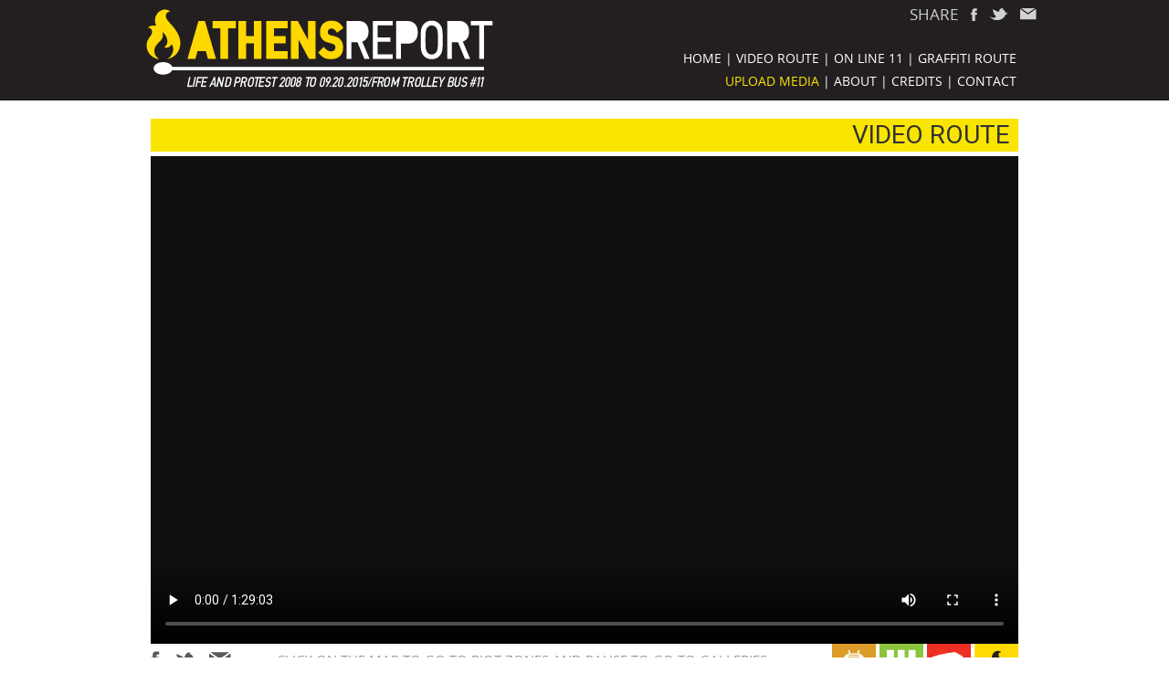

--- FILE ---
content_type: text/html; charset=utf-8
request_url: https://athensreport.org/theproject/
body_size: 8091
content:


<!DOCTYPE html>
<html lang="en">
  <head>
    <meta charset="utf-8">
    <title>Athens Report</title>
    <meta name="viewport" content="width=device-width, initial-scale=1.0">
    <link href='https://fonts.googleapis.com/css?family=Roboto:400,700,700italic,400italic&subset=latin,greek' rel='stylesheet' type='text/css'>
    <link rel="stylesheet" href="/static/audio/mediaelementplayer.min.css">
    <link rel="stylesheet" href="/static/css/lib/bootstrap.min.css">
    <link rel="stylesheet" href="/static/css/app.css">
    
  <link rel="prefetch" href="/static/img/years_2008.png">
  <link rel="prefetch" href="/static/img/years_2009.png">
  <link rel="prefetch" href="/static/img/years_2010.png">
  <link rel="prefetch" href="/static/img/years_2011.png">
  <link rel="prefetch" href="/static/img/years_2012.png">
  <link rel="prefetch" href="/static/img/years_2013.png">
  <link rel="prefetch" href="/static/img/years_2014.png">
  <link rel="prefetch" href="/static/img/years_2015.png">
  
    <link rel="prefetch" href="/media/items_thumb/Athens_late_2008.jpg">
  
    <link rel="prefetch" href="/media/items_thumb/12_08_2008.jpg">
  
    <link rel="prefetch" href="/media/items_thumb/Anger_on_the_Streets.jpg">
  
    <link rel="prefetch" href="/media/items_thumb/christmas_tree.jpg">
  
    <link rel="prefetch" href="/media/items_thumb/700_generation.jpg">
  
    <link rel="prefetch" href="/media/items_thumb/teargas.jpg">
  
    <link rel="prefetch" href="/media/items_thumb/stamos2c_12_09_2008.jpg">
  
    <link rel="prefetch" href="/media/items_thumb/12_09_2008_1.jpg">
  
    <link rel="prefetch" href="/media/items_thumb/12_09_2008_2.jpg">
  
    <link rel="prefetch" href="/media/items_thumb/12_09_2008_3.jpg">
  
    <link rel="prefetch" href="/media/items_thumb/stamos2b_12_09_2008.jpg">
  
    <link rel="prefetch" href="/media/items_thumb/stamos2e_12_09_2008.jpg">
  
    <link rel="prefetch" href="/media/items_thumb/stamos2a_12_09_2008.jpg">
  
    <link rel="prefetch" href="/media/items_thumb/stamos2d_12_09_2008.jpg">
  
    <link rel="prefetch" href="/media/items_thumb/stamos3_2_17_2009_alexis.jpg">
  
    <link rel="prefetch" href="/media/items_thumb/A_year_later.jpg">
  
    <link rel="prefetch" href="/media/items_thumb/A_year_later_2.jpg">
  
    <link rel="prefetch" href="/media/items_thumb/A_year_later_3.jpg">
  
    <link rel="prefetch" href="/media/items_thumb/girl.jpg">
  
    <link rel="prefetch" href="/media/items_thumb/thieves.jpg">
  
    <link rel="prefetch" href="/media/items_thumb/Three_dead_yfi15kn.jpg">
  
    <link rel="prefetch" href="/media/items_thumb/we_won_t_pay.jpg">
  
    <link rel="prefetch" href="/media/items_thumb/A_Nigerian_voice.jpg">
  
    <link rel="prefetch" href="/media/items_thumb/Solidarity_to_migrants.jpg">
  
    <link rel="prefetch" href="/media/items_thumb/ontheroad_YVruTsk.jpg">
  
    <link rel="prefetch" href="/media/items_thumb/The_Indignant_Citizens_Movement.jpg">
  
    <link rel="prefetch" href="/media/items_thumb/Anti-racism_rally_in_Patissia.jpg">
  
    <link rel="prefetch" href="/media/items_thumb/The_time_of_the_indignant.jpg">
  
    <link rel="prefetch" href="/media/items_thumb/Arrest_1.jpg">
  
    <link rel="prefetch" href="/media/items_thumb/arrest3.jpg">
  
    <link rel="prefetch" href="/media/items_thumb/Marbles_and_stones.jpg">
  
    <link rel="prefetch" href="/media/items_thumb/PROTEST_AGAINST_AUSTERITY_PACKAGE_TURNS_VIOLENT_QG6I_ZxJ2p0.mp4.jpg">
  
    <link rel="prefetch" href="/media/items_thumb/PROTEST_AGAINST_AUSTERITY_PACKAGE_TURNS_VIOLENT_14_41.jpg">
  
    <link rel="prefetch" href="/media/items_thumb/Street_fighting.jpg">
  
    <link rel="prefetch" href="/media/items_thumb/Kallimarmaro_stadium_k5U6GBVaXdM.jpg">
  
    <link rel="prefetch" href="/media/items_thumb/Heavy_beating_inside_Syntagma_metro_station_.jpg">
  
    <link rel="prefetch" href="/media/items_thumb/love.jpg">
  
    <link rel="prefetch" href="/media/items_thumb/On_fire.jpg">
  
    <link rel="prefetch" href="/media/items_thumb/peoples_assembly.jpg">
  
    <link rel="prefetch" href="/media/items_thumb/The_Indignant_at_Syntagma.jpg">
  
    <link rel="prefetch" href="/media/items_thumb/The_Indignants_at_Syntagma.jpg">
  
    <link rel="prefetch" href="/media/items_thumb/tent_removal.jpg">
  
    <link rel="prefetch" href="/media/items_thumb/The_tents_are_gone_1.jpg">
  
    <link rel="prefetch" href="/media/items_thumb/Attack_on_the_lower_part_of_Syntagma_Square.jpg">
  
    <link rel="prefetch" href="/media/items_thumb/mazi_mazi.jpg">
  
    <link rel="prefetch" href="/media/items_thumb/Untitled.jpg">
  
    <link rel="prefetch" href="/media/items_thumb/loukanikos.jpg">
  
    <link rel="prefetch" href="/media/items_thumb/Marching_to_Syntagma.jpg">
  
    <link rel="prefetch" href="/media/items_thumb/vlcsnap-2017-02-07-17h40m49s921.jpg">
  
    <link rel="prefetch" href="/media/items_thumb/mikis.jpg">
  
    <link rel="prefetch" href="/media/items_thumb/ATHENS12_2_2012_21_07-SP8HiJAR2Y4.jpg">
  
    <link rel="prefetch" href="/media/items_thumb/Memorandum_part1_ENsubs_KVxge9s.jpg">
  
    <link rel="prefetch" href="/media/items_thumb/ATHENS_12_2_2012_20_01-SysBRgVWPxE.jpg">
  
    <link rel="prefetch" href="/media/items_thumb/ATHENS_12_2_2012_20_29-cjPYiIPIrJs.jpg">
  
    <link rel="prefetch" href="/media/items_thumb/ATHENS_12_2_2012_19_01-MF4Q50Xypas.jpg">
  
    <link rel="prefetch" href="/media/items_thumb/ATHENS_12_2_2012_20_10.jpg">
  
    <link rel="prefetch" href="/media/items_thumb/ATHENS_12-2-2012_20-43.jpg">
  
    <link rel="prefetch" href="/media/items_thumb/TERROR_STATE.jpg">
  
    <link rel="prefetch" href="/media/items_thumb/Anti-fascist_rally.jpg">
  
    <link rel="prefetch" href="/media/items_thumb/GENERAL_STRIKE_26-9-2012_9_10-ZTpGVU9DGDk.jpg">
  
    <link rel="prefetch" href="/media/items_thumb/Indignant_Citizens_Reunite1.jpg">
  
    <link rel="prefetch" href="/media/items_thumb/Exams_of_our_future.00_00_04_23.Still003.jpg">
  
    <link rel="prefetch" href="/media/items_thumb/Gagged_soldiers.jpg">
  
    <link rel="prefetch" href="/media/items_thumb/Tank_procession.m2ts.00_00_02_19.Still002.jpg">
  
    <link rel="prefetch" href="/media/items_thumb/Friends_in_Solidarity.jpg">
  
    <link rel="prefetch" href="/media/items_thumb/exarxeia.jpg">
  
    <link rel="prefetch" href="/media/items_thumb/ANTI-FASCIST_RALLY-_PAVLOS_LIVES.jpg">
  
    <link rel="prefetch" href="/media/items_thumb/ANTIFASCIST_RALLY_CROWD_DISPERSES_.jpg">
  
    <link rel="prefetch" href="/media/items_thumb/ANTIFASCIST_RALLY_CROWD_DISPERSES.jpg">
  
    <link rel="prefetch" href="/media/items_thumb/warzone.jpg">
  
    <link rel="prefetch" href="/media/items_thumb/The_fountain_is_foaming_.jpg">
  
    <link rel="prefetch" href="/media/items_thumb/Untitled_JhYrvY1.jpg">
  
    <link rel="prefetch" href="/media/items_thumb/warzone2.jpg">
  
    <link rel="prefetch" href="/media/items_thumb/homeless_ermou.jpg">
  
    <link rel="prefetch" href="/media/items_thumb/homeless_Monastiraki.jpg">
  
    <link rel="prefetch" href="/media/items_thumb/NO_Rally_3.7.2015_6-prVk_enSUWM.f137.jpg">
  
    <link rel="prefetch" href="/media/items_thumb/escalator.jpg">
  

    

    <link rel="shortcut icon" href="/static/favicon.ico">

  </head>

  <body>
    <nav class="navbar navbar-default navbar-fixed-top">
      <div class="container">
        <div class="navbar-header">
          <button type="button" class="navbar-toggle" data-toggle="collapse" data-target="#navbar-collapse-menu">
            <span class="sr-only">Toggle navigation</span>
            <span class="icon-bar"></span>
            <span class="icon-bar"></span>
            <span class="icon-bar"></span>
          </button>
          <a class="navbar-brand" href="/">
            <img id="navbar-logo" src="/static/img/athensreport.png" alt="Athens Report">
          </a>
        </div>
        <div class="navbar-social">
          <span>SHARE</span>
          <a href="https://www.facebook.com/sharer.php?u=https://athensreport.org/theproject/" target="_blank"><img src="/static/img/facebook_w.png" alf="facebook"></a>
          <a href="https://twitter.com/share?text=Athens Report&amp;url=https://athensreport.org/theproject/ #athensreport" target="_blank"><img src="/static/img/twitter_w.png" alf="twitter"></a>
          <a href="/cdn-cgi/l/email-protection#0f307c7a6d656a6c7b324e7b676a617c2f5d6a7f607d7b296e627f346d606b7632677b7b7f7c3520206e7b676a617c7d6a7f607d7b21607d68207b676a7f7d60656a6c7b20"><img src="/static/img/email_w.png" alf="email"></a>
        </div>
        <div class="collapse navbar-collapse" id="navbar-collapse-menu">
          <ul class="nav navbar-nav navbar-right nav-top">
            <li><a href="/">home</a></li>
            <li><a href="/theproject/">video route</a></li>
            <li><a href="/online11/">on line 11</a></li>
            <li><a href="/graffiti/">graffiti route</a></li>
          </ul>
          <ul class="nav navbar-nav navbar-right nav-bottom">
            <li><a href="/upload/" class="highlight">upload media</a></li>
            <li><a href="/about/">about</a></li>
            <li><a href="/credits/">credits</a></li>
            <li><a href="/cdn-cgi/l/email-protection#87eee9e1e8c7e6f3efe2e9f4f5e2f7e8f5f3a9e8f5e0">contact</a></li>
          </ul>
        </div>
      </div>
    </nav>

    
  
    
    <div class="container">
      <div class="row">
        <div class="col-md-12 text-center">
          <div class="project-video text-center">
            
  <div class="project-video-strip">
    <div class="project-route-title">
      video route
    </div>
  </div>

            <video width="950" id="thevideo" controls autoplay>
              <source src="/media/thevideo.mp4">
            </video>
            <div class="social-share video-social" data-siteurl="https://athensreport.org/theproject/">
              <a href="https://www.facebook.com/sharer.php?u=https://athensreport.org/theproject/" target="_blank"><img src="/static/img/facebook.png" alf="facebook"></a>
              <a href="https://twitter.com/share?text=Athens Report&amp;url=https://athensreport.org/theproject/ #athensreport" target="_blank"><img src="/static/img/twitter.png" alf="twitter"></a>
              <a href="/cdn-cgi/l/email-protection#e6d99593848c838592dba7928e838895c6b48396899492c0878b96dd8489829fdb8e92929695dcc9c987928e838895948396899492c8899481c9928e839694898c838592c9"><img src="/static/img/email.png" alf="email"></a>
            </div>
            
              <div class="video-help hidden-xs hidden-sm">
                Click on the map to go to riot zones and pause to go to galleries
              </div>
            
            <div class="video-icons">
              <a href="/online11/"><img src="/static/img/bus.png" alf="bus"></a>
              <a href="/theproject/"><img src="/static/img/social.png" alf="social"></a>
              <a href="/graffiti/"><img src="/static/img/graffiti.png" alf="graffiti"></a>
              <a href="/theproject/"><img src="/static/img/riots.png" alf="riots"></a>
            </div>
            
              <div class="video-help hidden-md hidden-lg">
                Click on the map to go to riot zones and pause to go to galleries
              </div>
            
          </div>
        </div>
      </div>
    </div>
  
  

  
    
    <div class="upload-media">
      <a href="/upload/"><img src="/static/img/upload.jpg" alt="Upload Media"></a>
    </div>
  
  

  
    
    <div class="container">
      <div class="row" id="details">
        <div class="col-sm-8">
          <div id="details-source"></div>
        </div>
        <div class="col-sm-4 details-info-container">
          <div id="details-info"></div>
        </div>
      </div>
    </div>
  
  

  
    <div class="gallery-strip strip black text-center" id="gallery-strip">
      <div>galleries</div>
    </div>
  

  
    <div class="gallery container" id="gallery">
      <div class="row">
        <div class="col-md-2 col-sm-2 col-xs-4" id="years">
          <img src="/static/img/years_2008.png" alt="" usemap="#yearsmap" class="img-responsive">

          <map name="yearsmap">
            <area class="year-pick" shape="rect" coords="50, 80, 95, 105" href="#" alt="" data-year="2008">
            <area class="year-pick" shape="rect" coords="50, 135, 95, 160" href="#" alt="" data-year="2009">
            <area class="year-pick" shape="rect" coords="50, 192, 95, 215" href="#" alt="" data-year="2010">
            <area class="year-pick" shape="rect" coords="50, 250, 95, 270" href="#" alt="" data-year="2011">
            <area class="year-pick" shape="rect" coords="50, 305, 95, 330" href="#" alt="" data-year="2012">
            <area class="year-pick" shape="rect" coords="50, 360, 95, 385" href="#" alt="" data-year="2013">
            <area class="year-pick" shape="rect" coords="50, 415, 95, 440" href="#" alt="" data-year="2014">
            <area class="year-pick" shape="rect" coords="50, 470, 95, 520" href="#" alt="" data-year="2015">
          </map>
        </div>
        <div class="col-md-7 col-sm-10 col-xs-8 gallery-details">
          <div class="gallery-top-icons">
            <img src="/static/img/riots_protests.png" alt="riots">
            <img src="/static/img/social_texts.png" alt="social">
          </div>
          <div id="gallery-items" data-category="project">
          </div>
        </div>
        <div class="col-md-3 col-sm-10 col-sm-offset-2 col-md-offset-0 gallery-datelinks">
          <img src="/static/img/dates_links.png" alt="social">
          <p><strong>2008 December 6</strong> – Massive protests erupted after the killing of Alexandros Grigoropoulos, a 15-year-old youth, in Exarcheia district of central Athens by the police. Demonstrations and rioting soon spread to several other cities in Greece. Outside Greece, solidarity demonstrations, riots and, in some cases, clashes with local police also took place in more than 70 cities around the world, including London, Paris, Brussels, Rome, Dublin, Berlin, Madrid, Barcelona and Amsterdam.</p>
          <p><strong>2009 October 4</strong> - Opposition socialist party PASOK wins snap election called by PM Kostas Karamanlis. George Papandreou takes over as new Prime Minister and introduces austerity measures.</p>
          <p><strong>2009 December</strong> – One of the three main credit ratings agencies, Fitch, Standard & Poor's and Moody's, downgrades Greece's debt. PM Papandreou announces a program of tough public spending cuts.</p>
          <p><strong>2010 April</strong> - Ten-year bond yields leap above 8.5 percent, the highest since Greece adopted the euro in 2001. With public debt at 350 billion euros and Greece essentially unable to borrow on debt markets, Greece appeals for aid from the European Union and the International Monetary Fund.</p>
          <p><strong>2010 May 2</strong> – First bail out package. Greece becomes the first Eurozone country to receive a bailout as the EU and IMF agree to a 110 billion euro package of loans.</p>
          <p><strong>2010 May 5</strong> – A nationwide strike is called. All traffic in and out of the country cease and schools, some hospitals, and a lot of private businesses remain closed. Hundreds of thousands of people march in Athens in one of the largest demonstrations in Greece since 1973. Protesters clash with riot police and buildings are set on fire including a Marfin Bank branch on Stadiou Street. Three people, who had gone to work despite the general strike over fears of losing their jobs, are subsequently found dead of asphyxiation from toxic fumes.</p>
          <p><strong>2010 May 25</strong> – Responding to a Facebook call “Indignants at Syntagma,” people without any political affiliation, gather at the upper part of Syntagma Square forming what is known as the Indignant Citizens Movement. “Direct Democracy Now” movement, a Greek citizen grassroots organization, occupies the lower part of Syntagma square and starts holding peoples’ assemblies which function as a platform for the exchange of ideas. The movement is the first major political entity formed by citizens that doesn’t support any of the traditional political parties of Greece.</p>
          <p><strong>2011 June 28 to 29</strong> – The Medium Term Fiscal Strategy 2011-2015 was passed in parliament with 155 positive, 138 negative votes, and 5 "present." During a 48-hour general strike called by the unions, tens of thousands of protesters march on Parliament to oppose government efforts to pass the new austerity laws. Violent clashes occur between activists and riot police who make excessive use of expired [and carcinogenic] chemical substances. Police brutality is reported by Greek press and international media including the BBC, The Guardian, CNN report and The New York Times, as well as Amnesty International.</p>
          <p><strong>2011 July 20</strong> – European Union leaders agree on a major bailout for Greece over its debt crisis by channeling 109 billion euros through the European Financial Stability Facility. All three main credit ratings agencies put Greece's rating at a level associated with a substantial risk of default.</p>
          <p><strong>2011 October 27</strong> – As the economic situation of Greece deteriorates, the Eurozone prepares a second loan package of 130 billion euros worth. In addition, private sector creditors agree to write off more than 100 billion euros, about a 50% of the debt, in return for further austerity measures. PM George Papandreou puts the deal in doubt by announcing a referendum on the rescue package.</p>
          <p><strong>2011 November</strong> – PM Papandreou withdraws his referendum plan and announces his resignation. On November 10, Lucas Papademos, a technocrat, former governor of the Bank of Greece, becomes interim Prime Minister of the conservative NEW DEMOCRACY and the socialist PASOK coalition.</p>
          <p><strong>2012 February 12</strong> – Amidst violent protests in the streets of Athens, the Greek Parliament approves a new package of tough austerity measures agreed on with the EU, in exchange for a 130 billion euro bailout. Protesters clash with riot police that uses extensive amounts of tear gas and stun grenades while the protesters hurl stones and Molotov cocktails. 45 buildings are set ablaze and 25 protesters and 40 police officers are injured.</p>
          <p><strong>2012 February 21</strong> – The Eurozone approves Greece's second bailout package of 130 billion euros.</p>
          <p><strong>2012 May 6</strong> – The two parties that support austerity measures, the socialist PASOK and the conservative NEW DEMOCRACY suffer losses in early elections while the anti-austerity parties, the leftist SYRIZA coalition and the far-right GOLDEN DAWN party receive increased support, with GOLDEN DAWN basing its campaign on anti migrant sentiments. As the three top-ranking parties fail to form a working coalition, President Papoulias calls fresh elections for June 17.</p>
          <p><strong>2012 June 17</strong> – Without a majority, NEW DEMOCRACY wins the elections and returns to power, forming a coalition government with PASOK and a small leftist party, DIMAR. Antonis Samaras is the new Prime Minister.</p>
          <p><strong>2013 January</strong> – Unemployment rises to 26.8% - the highest rate in the EU, with youth unemployment climbing to almost 60% in April.</p>
          <p><strong>2013 June 11</strong> – Government suspends state broadcaster ERT announcing the laying off of the company’s 2,656 employees. ERT continues broadcasting on the Internet by former ERT employees demanding the reopening of the organization. On November 7, 2013 ERT’s broadcasting facilities are forcibly evacuated. ERT will reopen on April 28, 2015 by the coalition government of SYRIZA and INDEPENDENT GREEKS party (ANEL).</p>
          <p><strong>2013 September 28</strong> – Government launches a crackdown on far-right GOLDEN DAWN party after the killing of Pavlos Fissas, an anti-fascist rapper, by a GOLDEN DAWN member on September 18 in the western Athens district of Keratsini. Party leader Nikolaos Michaloliakos and five other MPs are arrested on charges including assault, money laundering and belonging to a criminal organization.</p>
          <p><strong>2014 February</strong> – Greek unemployment reaches a record high of 28%.</p>
          <p><strong>2014 May 25</strong> – Anti-austerity, leftist SYRIZA coalition wins European election with 26.6% of the vote.</p>
          <p><strong>2014 December 29</strong> – Elections are announced to take place on January 25, 2015 after parliament's failure to elect, in three ballots, a new President of the Republic.</p>
          <p><strong>2015 January 25</strong> – Alexis Tsipras becomes Prime Minister after SYRIZA wins parliamentary elections, and he forms a coalition government with ANEL.</p>
          <p><strong>2015 June 26</strong> – Negotiations with Eurozone collapse. Alexis Tsipras rejects the terms offered by the Eurozone and the IMF and he announces a referendum to take place on July 5. (The Greek Parliament formally votes to hold the referendum on June 27.)</p>
          <p><strong>2015 June 30</strong> – Greece shut its banks and imposes capital controls.</p>
          <p><strong>2015 July 5</strong> –The bailout conditions proposed by the creditors are rejected by a majority of 61.31% to 38.69% approving, with the NO vote winning in all of Greece's regions.</p>
          <p><strong>2015 August 20</strong> – The European Commission signs an extraordinarily detailed Memorandum of Understanding (MoU) with Greece for further stability support, accompanied by a third economic austerity program in exchange for a financial assistance package of 86 billion euros to Greece over three years (2015-2018).</p>
          <p><strong>2015 August 20</strong> – Prime Minister Alexis Tsipras announces his resignation and calls an early election.</p>
          <p><strong>2015 September 20</strong> – SYRIZA wins a storming victory with only 6 seats short of an absolute majority. Alexis Tsipras reforms his coalition government with ANEL.</p>
          <p><small>Sources: Greek press, Wikipedia, Routers and the BBC</small></p>
        </div>
      </div>
    </div>
  

  <div class="route-title strip text-center">
    <div>trolley route</div>
  </div>

  <div class="route">
    <div class="route-container">
      <img src="/static/img/route.jpg" alt="Route" class="route-img img-responsive" usemap="#routemap">

      <map name="routemap">
        <!-- PATISSIA -->
        <area class="route-pick" shape="rect" coords="109, 224, 133, 253" href="#" alt="" data-point="2497">
        <area class="route-pick" shape="rect" coords="30, 253, 102, 272" href="#" alt="" data-point="2497">
        <!-- KYPSELI -->
        <area class="route-pick" shape="rect" coords="210, 210, 279, 226" href="#" alt="" data-point="3369">
        <area class="route-pick" shape="rect" coords="242, 238, 258, 254" href="#" alt="" data-point="3369">
        <!-- VICTORIA -->
        <area class="route-pick" shape="rect" coords="367, 228, 441, 247" href="#" alt="" data-point="3649">
        <area class="route-pick" shape="rect" coords="376, 251, 392, 269" href="#" alt="" data-point="3649">
        <!-- POLYTECNIC -->
        <area class="route-pick" shape="rect" coords="424, 258, 452, 286" href="#" alt="" data-point="1401">
        <area class="route-pick" shape="rect" coords="390, 290, 500, 330" href="#" alt="" data-point="1401">
        <!-- PANTELEIMONAS -->
        <area class="route-pick" shape="rect" coords="270, 330, 400, 367" href="#" alt="" data-point="3570">
        <!-- EXARCHEIA -->
        <area class="route-pick" shape="rect" coords="427, 170, 518, 192" href="#" alt="" data-point="1401">
        <!-- OMONIA -->
        <area class="route-pick" shape="rect" coords="538, 289, 557, 307" href="#" alt="" data-point="3931">
        <area class="route-pick" shape="rect" coords="533, 317, 611, 335" href="#" alt="" data-point="3931">
        <!-- PROPYLAEA -->
        <area class="route-pick" shape="rect" coords="502, 225, 602, 245" href="#" alt="" data-point="993">
        <area class="route-pick" shape="rect" coords="588, 249, 615, 280" href="#" alt="" data-point="993">
        <!-- STADIOU -->
        <area class="route-pick" shape="rect" coords="660, 233, 675, 255" href="#" alt="" data-point="4178">
        <area class="route-pick" shape="rect" coords="629, 265, 694, 283" href="#" alt="" data-point="4178">
        <!-- SYNTAGMA -->
        <area class="route-pick" shape="rect" coords="701, 238, 827, 290" href="#" alt="" data-point="822">
        <!-- ASOEE -->
        <area class="route-pick" shape="rect" coords="303, 217, 343, 256" href="#" alt="" data-point="1620">
        <!-- ZAPPEIO -->
        <area class="route-pick" shape="rect" coords="716, 200, 808, 216" href="#" alt="" data-point="638">
        <!-- STADIUM -->
        <area class="route-pick" shape="rect" coords="703, 73, 762, 110" href="#" alt="" data-point="473">
        <!-- PAGRATI -->
        <area class="route-pick" shape="rect" coords="785, 89, 880, 129" href="#" alt="" data-point="267">
      </map>
      <div class="strip yellowish text-center map-click">
        Click on the map to go to riot zones | pause video to go to galleries
      </div>
    </div>
  </div>


    <footer>
      <div class="container">
        <div class="row">
          <div class="col-sm-4 footer-left">
            <a href="/"><img class="footer-logo" src="/static/img/athensreport.png" alt="Athens Report"></a>
            <p>
              Anna Lascari &copy; 2015<script data-cfasync="false" src="/cdn-cgi/scripts/5c5dd728/cloudflare-static/email-decode.min.js"></script><script>document.write("-"+new Date().getFullYear());</script><br>
              Creative Commons Attribution-NonCommercial-NoDerivatives
              <a href="/cdn-cgi/l/email-protection#a8c1c6cec7e8c9dcc0cdc6dbdacdd8c7dadc86c7dacf" class="footer-email"><span class="__cf_email__" data-cfemail="3e575058517e5f4a565b504d4c5b4e514c4a10514c59">[email&#160;protected]</span></a>
            </p>
          </div>

          <div class="footer-text col-sm-5">
            <p class="footer-title">
              CROWDSOURCING
            </p>
            <p>
              "Athens Report" seeks your participation to build a collective bottom-up project which, by filing personal experiences, will contribute to re-representation of the years of recession and austerity in Athens against the dominant representation as it is expressed through the traditional media.
            </p>

            <a href="/upload/" class="upload hidden-md hidden-lg"><img src="/static/img/upload_y.jpg" alt="Upload Media"></a>

            <a href="https://www.facebook.com/athensreport" class="fb-page hidden-md hidden-lg" target="_blank"><img src="/static/img/fb-page.png" alf="facebook"></a>
          </div>

          <div class="col-md-3 hidden-sm hidden-xs footer-nav">
            <a href="/upload/" class="upload"><img src="/static/img/upload_y.jpg" alt="Upload Media"></a>

            <a href="https://www.facebook.com/athensreportproject" class="fb-page" target="_blank"><img src="/static/img/fb-page.png" alf="facebook"></a>
          </div>
        </div>
      </div>
    </footer>

    <script data-cfasync="false" src="/cdn-cgi/scripts/5c5dd728/cloudflare-static/email-decode.min.js"></script><script src="/static/js/lib/jquery-1.11.2.min.js"></script>
    <script src="/static/audio/mediaelement-and-player.min.js"></script>
    <script src="/static/js/lib/bootstrap.min.js"></script>
    <script src="/static/js/lib/moment.min.js"></script>
    <script src="/static/js/lib/modernizr-custom.js"></script>
    <script src="/static/js/lib/URI.js"></script>
    <script src="/static/js/app.js"></script>
    
  
  <script src="/static/js/video.js"></script>

  <script src="/static/js/lib/jquery.rwdImageMaps.min.js"></script>
  <script src="/static/js/theproject.js"></script>


    <!-- Google Analytics -->
    <script>
  (function(i,s,o,g,r,a,m){i['GoogleAnalyticsObject']=r;i[r]=i[r]||function(){
  (i[r].q=i[r].q||[]).push(arguments)},i[r].l=1*new Date();a=s.createElement(o),
  m=s.getElementsByTagName(o)[0];a.async=1;a.src=g;m.parentNode.insertBefore(a,m)
  })(window,document,'script','https://www.google-analytics.com/analytics.js','ga');

  ga('create', 'UA-80133256-1', 'auto');
  ga('send', 'pageview');

</script>

<script defer src="https://static.cloudflareinsights.com/beacon.min.js/vcd15cbe7772f49c399c6a5babf22c1241717689176015" integrity="sha512-ZpsOmlRQV6y907TI0dKBHq9Md29nnaEIPlkf84rnaERnq6zvWvPUqr2ft8M1aS28oN72PdrCzSjY4U6VaAw1EQ==" data-cf-beacon='{"version":"2024.11.0","token":"fc38ce388360486e8992d257b09b62aa","r":1,"server_timing":{"name":{"cfCacheStatus":true,"cfEdge":true,"cfExtPri":true,"cfL4":true,"cfOrigin":true,"cfSpeedBrain":true},"location_startswith":null}}' crossorigin="anonymous"></script>
</body>
</html>


--- FILE ---
content_type: text/css
request_url: https://athensreport.org/static/css/app.css
body_size: 3996
content:
/* Fonts
==================== */

@font-face {
    font-family: 'Open Sans';
    src: url('/static/fonts/OpenSans-Regular.eot');
    src: url('/static/fonts/OpenSans-Regular.eot?#iefix') format('embedded-opentype'),
         url('/static/fonts/OpenSans-Regular.woff') format('woff'),
         url('/static/fonts/OpenSans-Regular.ttf') format('truetype'),
         url('/static/fonts/OpenSans-Regular.svg#open_sans') format('svg');
    font-weight: normal;
    font-style: normal;
}

@font-face {
    font-family: 'Open Sans';
    src: url('/static/fonts/OpenSans-Bold.eot');
    src: url('/static/fonts/OpenSans-Bold.eot?#iefix') format('embedded-opentype'),
         url('/static/fonts/OpenSans-Bold.woff') format('woff'),
         url('/static/fonts/OpenSans-Bold.ttf') format('truetype'),
         url('/static/fonts/OpenSans-Bold.svg#open_sansbold') format('svg');
    font-weight: bold;
    font-style: normal;
}

@font-face {
    font-family: 'Open Sans';
    src: url('/static/fonts/OpenSans-BoldItalic.eot');
    src: url('/static/fonts/OpenSans-BoldItalic.eot?#iefix') format('embedded-opentype'),
         url('/static/fonts/OpenSans-BoldItalic.woff') format('woff'),
         url('/static/fonts/OpenSans-BoldItalic.ttf') format('truetype'),
         url('/static/fonts/OpenSans-BoldItalic.svg#open_sansbold_italic') format('svg');
    font-weight: bold;
    font-style: italic;
}

@font-face {
    font-family: 'Open Sans';
    src: url('/static/fonts/OpenSans-Italic.eot');
    src: url('/static/fonts/OpenSans-Italic.eot?#iefix') format('embedded-opentype'),
         url('/static/fonts/OpenSans-Italic.woff') format('woff'),
         url('/static/fonts/OpenSans-Italic.ttf') format('truetype'),
         url('/static/fonts/OpenSans-Italic.svg#open_sansitalic') format('svg');
    font-weight: normal;
    font-style: italic;
}


/* Generic
==================== */

body {
    font-size:14px;
    line-height: 1.3;
    font-family:'Open Sans';
    padding-top: 110px;
}

.alert-debug {
    color: black;
    background-color: white;
    border-color: #d6e9c6;
}

.alert-info {
    color: #3a87ad;
    background-color: #d9edf7;
    border-color: #bce8f1;
}

.alert-success {
    color: #468847;
    background-color: #dff0d8;
    border-color: #d6e9c6;
}

.alert-warning {
    color: black;
    background-color: orange;
    border-color: #d6e9c6;
}

.alert-error {
    color: #b94a48;
    background-color: #f2dede;
    border-color: #eed3d7;
}

a:hover {
    text-decoration: none;
}

.container {
    max-width: 980px;
}

.navbar {
    background-color: #231f20;
    margin-bottom: 0px;
}

.navbar-default {
    min-height: 110px;
}

.navbar-collapse {
    position: relative;
    top: 25px;
    clear: right;
}

@media screen and (max-width:768px) {
    .navbar-collapse {
        position: relative;
        top: 0px;
        right: -18px;
        clear: right;
    }

    .navbar-default {
        min-height: 90px;
    }

    #carousel {
        margin-top: -20px;
    }

    nav .navbar-social {
        margin-top: 0px;
        margin-right: 10px;
    }

    nav .navbar-social > span {
        display: none;
    }
}

.navbar-brand {
    padding: 10px;
}

@media screen and (max-width:992px) {
    .navbar-brand img {
        width: 280px;
    }
}

@media screen and (max-width:360px) {
    .navbar-brand img {
        width: 220px;
    }
}

.navbar-nav > li > a {
    padding: 2px;
    text-transform: uppercase;
}

.navbar-right {
    margin-right: 0px;
}

.navbar-default .navbar-nav > li > a.highlight {
    color: #FAE500;
}

.navbar-default .navbar-nav > li > a.highlight::after {
    color: white;
}

.navbar-default .navbar-nav > li > a:hover,
.navbar-default .navbar-nav > li > a:focus {
    background-color: transparent;
    color: #FFDA36;
}

.navbar-default .navbar-nav > li > a:hover::after,
.navbar-default .navbar-nav > li > a:focus::after {
    color: white;
}

.navbar-nav > li > a::after {
    content: " |";
    text-align: justify;
}

.navbar-nav > li:last-child > a::after {
    content: "";
}

.nav-bottom {
    clear: right;
}

.navbar-social {
    float: right;
    color: #CFD1D2;
    margin-top: 5px;
    margin-right: -20px;
}

.navbar-social > span {
    font-size: 1.2em;
    display: inline-block;
    vertical-align: middle;
}

.navbar-social > a {
    padding: 0 0 0 10px;
}

.carousel img {
  width: 100%;
  height: 500px;
}

.carousel {
    background-color: black;
}

.post-carousel {
    text-transform: uppercase;
    font-size: 1.5em;
    background-color: #282425;
}

@media screen and (max-width:768px) {
    .post-carousel {
        font-size: 1em;
    }
}

.post-carousel > div {
    color: white;
    padding: 20px 0;l
}

.yellow {
    color: #FAE500;
}

.yellow-dark {
    color: #F1B51D;
}

.green {
    color: #8BC53F;
}

.bus-color {
    color: #DCA01E;
}

.look {
    background-image: url('/static/img/look-bg.jpg');
    height: 400px;
    padding: 30px;
    text-align: center;
}

.look img {
    margin-right: 90px;
    margin: auto;
}

.strip {
    padding: 14px;
    text-transform: uppercase;
    background-color: #FAE500;
    font-family: 'Roboto';
}

.yellowish {
    background-color: #F1B51D;
}

.black {
    background-color: black;
    color: white;
}

.route {
    background-color: #E4E5E7;
    padding: 20px;
    text-align: center;
}

.route-container {
    max-width: 970px;
    margin: auto;
}

.route-container > img {
    margin-bottom: 40px;
}

.route-container > .strip {
    background-color: #FAE500;
    font-family: 'Roboto';
    padding: 8px;
    padding-top: 11px;
    font-size: 1.5em;
}

@media screen and (max-width:992px) {
    .route-container > .strip {
        font-size: 1.2em;
        padding: 6px !important;
        line-height: 16px;
    }

    .route-container > img {
        margin-bottom: 15px;
    }

    .route {
        padding: 10px;
    }
}

@media screen and (max-width:768px) {
    .map-click {
        font-size: 1em !important;
    }

    .look {
        height: inherit;
    }
}

.route-info {
    padding: 10px 0;
    margin: auto;
}

.route-info > .col-md-4:first-child {
    padding-left: 0px;
}

.route-info p {
    text-align: left;
    margin-top: 20px;
    font-size: 1.1em;
}

.route-info-first-text {
    margin-left: -20px;
}

.route-info > div > h2 {
    text-transform: uppercase;
    font-family: 'Roboto';
    font-size: 2.8em;
    line-height: 0.9em;
    text-align: left;
}

.video-guide {
    margin:auto;
    padding: 20px;
}

.video-social {
    text-align: left;
    float: left;
}

.video-social img {
    margin-top: 4px !important;
}

.video-icons {
    float: right;
    margin-top: -4px;
}

@media screen and (max-width:768px) {
    .video-icons {
        margin-top: 4px;
    }

    .video-icons img {
        width: 25px;
        height: auto;
    }

    .route-info-first-text {
        margin-left: inherit;
    }
    .route-info > div > h2 {
        font-size: 2em;
    }
}

.video-help {
    float: left;
    margin: 5px 0 0 40px;
    font-size: 1.1em;
    color: #999;
    text-transform: uppercase;
}

@media screen and (max-width:992px) {
    .video-help {
        max-width: 400px;
        text-align: left;
        margin-left: 10px;
        line-height: 1em;
    }
}

#help-pause,
#help-play {
    color: #999;
}

.entertheproject {
    background-image: url('/static/img/enter-bg.jpg');
}

.route-title {
    background-image: url('/static/img/route-bg.png');
    background-repeat: repeat-x;
    background-color: transparent;
    margin-top: -10px;
    margin-bottom: -10px;
}

.route-title div {
    font-size: 3em;
    text-transform: uppercase;
    font-family: 'Roboto';
    margin-top: -2px;
}

.project-title {
    background-image: url('/static/img/project-bg.png');
    background-repeat: repeat-x;
    background-color: transparent;
    margin-top: -10px;
    margin-bottom: -10px;
}

.project-title div {
    font-size: 3em;
    text-transform: uppercase;
    font-family: 'Roboto';
}

@media screen and (max-width:768px) {
    .route-title div {
        font-size: 2em;
    }
    .strip {
        padding: 8px;
    }

    .project-title div {
        font-size: 2em;
    }
}

/* The Project
==================== */

.project-video {
    margin: 20px 0 10px 0;
    text-align: center;
}

.project-video-strip {
    text-transform: uppercase;
    text-align: right;
    margin: auto;
    padding-right: 10px;
    margin-bottom: 5px;
    background-color: #FAE500;
}

.project-route-title {
    font-size: 2em;
    vertical-align: middle;
    font-family: 'Roboto';
}

@media screen and (max-width:768px) {
    .project-route-title {
        font-size: 1.5em;
    }

    .project-video {
        margin-top: 0px;
    }
}

.graffiti-video-strip {
    background-color: #EE302B;
    color: white;
}

.empty-gallery {
    margin-left: 10px;
    margin-top: 90px;
    font-size: 1.3em;
    color: #999;
}

.empty-details {
    text-align: center;
    padding: 100px;
}

#lightbox {
    position:fixed;
    top:0;
    left:0;
    width:100%;
    height:100%;
    background:url('/static/img/overlay.png') repeat;
    display: none;
    overflow: auto;
}

#lightbox .content {
    max-width: 600px;
    margin: auto;
    margin-top: 150px;
    box-shadow:0 0 25px #111;
}

.lightbox-img {
    text-align:center;
}

.lightbox-info {
    background-color: #FAE500;
    color: black;
    font-weight: bold;
    font-size: 1.4em;
    text-transform: uppercase;
    font-family: 'Roboto';
    padding: 1px 6px;
    overflow: hidden;
}

.lightbox-comment {
    background-color: black;
    color: white;
    padding: 10px;
    font-size: 1.2em;
}

#lightbox-close {
    color: white;
    font-size: 1.7em;
    float: right;
    margin-right: -50px;
    cursor: pointer;
    color: black;
    background-color: #FAE500;
    padding: 5px;
    width: 40px;
    height: 40px;
    text-align: center;
    vertical-align: middle;
}

#lightbox-close span {
    color: #888;
}

.upload-media,
.video-back {
    width: 206px;
    margin: auto;
    margin-top: 10px;
}

@media screen and (max-width:768px) {
    .upload-media img {
        width: 70%;
    }
}

.video-back {
    margin-bottom: 20px;
    padding-top: 10px;
    padding-left: 150px;
    clear: both;
    text-align: center;
}

@media screen and (max-width:768px) {
    .video-back {
        padding-left: 0px;
    }
}

.gallery {
    margin-top: 40px;
    margin-bottom: 20px;
    padding-left: 5px;
    padding-right: 5px;
}

.graffiti-gallery {
    max-width: 800px;
    margin-bottom: 20px;
}

.gallery-details {
    padding-right: 0px;
}

#comment-plus {
    color: #999;
    font-size: 1.2em;
}

.gallery-strip {
        background-image: url('/static/img/project-bg.png');
        background-repeat: repeat-x;
        background-color: transparent;
        min-height: 100px;
}

.gallery-strip div {
    font-size: 3.2em;
    text-transform: uppercase;
    font-family: 'Roboto';
    margin-top: 7px;
}

.gallery-top-icons {
    padding-left: 10px;
    margin-bottom: 30px;
}

.gallery-top-icons img {
    padding-right: 70px;
}

.gallery-item {
    padding: 0 12px 0 12px;
    height: 202px;
    overflow: hidden;
}

.gallery-item > a {
    display: block;
    height: 140px;
    overflow: hidden;
}

.graffiti-item {
    height: 180px;
}

.graffiti-item .details-title {
    padding-top: 5px;
}

.gallery-thumb {
    display: block;
    max-width: 100%;
}

.gallery-cat {
    margin-top: 0px;
}

.gallery-title {
    font-size: 2em;
    font-weight: bold;
    text-transform: uppercase;
    font-style: italic;
    margin: 10px 0 8px 0;
    font-family: 'Roboto';
    line-height: 0.9em;
}

.gallery-year {
    font-size: 1.5em;
    font-style: italic;
    margin-bottom: 20px;
    font-weight: bold;
}

.gallery-location,
.gallery-creator,
.gallery-comment {
    margin: 10px 0;
}

.gallery-credit {
    color: #EC2E2A;
    font-weight: bold;
    text-transform: uppercase;
    font-size: 0.9em;
}

.gallery-comment {
}

.gallery-datelinks {
    padding-left: 15px;
    border-left: 1px solid lightgray;
}

.gallery-datelinks > img {
    margin-bottom: 25px;
}

@media screen and (max-width:992px) {
    .gallery-datelinks {
        padding-left: 35px;
        margin-top: 10px;
    }

    .gallery-details {
        padding-left: 35px;
    }
}

@media screen and (max-width:768px) {
    .gallery-details {
        padding-left: 0px;
    }
}

.graffiti-credit {
    margin-top: -20px;
    color: white;
    opacity: 0.9;
    font-weight: bold;
    font-size: 0.9em;
    margin-left: 10px;
    font-style: italic;
}

.details-info-container {
    padding-left: 40px;
    padding-right: 0px;
}

.details-title {
    font-style: italic;
    font-size: 1.2em;
    font-weight: bold;
    text-transform: uppercase;
    margin-bottom: 0px;
    line-height: 0.9em;
}

.details {
    margin-bottom: 4px;
}

.details-space {
    height: 40px;
}

.details-created {
    font-size: 1.2em;
    font-weight: bold;
}

.social-graph-date {
    color: #8AC54E;
}

.details-cat-icon {
    float: right;
    margin-top: -30px;
}

#details-source > .img-responsive {
    max-height: 500px;
    float: right;
}

#details-source > video.img-responsive {
    max-height: 380px;
}

.social-share img {
    padding-right: 10px;
    margin-top: 20px;
}

.details-social {
    text-align: right;
}

.details-social img {
    margin-top: 0px;
}

.gallery-details-text {
    height: 367px;
    position: relative;
}

.details-bottom {
    position: absolute;
    bottom: 0;
    width: 100%;
}

.details-bottom > div {
    padding-left: 0;
    padding-right: 0;
}

#details {
    margin: 40px 0 0 0;
}

@media screen and (max-width:768px) {
    #details {
        margin: 20px 0 0 0;
    }
}

#details > .col-md-8 {
    padding: 0px;
}

.interviews-strip {
    background-color: #DCA01E;
    color: white;
}

#carousel-interviews {
    margin-left: 90px;
}

@media screen and (max-width:768px) {
    #carousel-interviews {
        margin-left: 20px;
    }
}

.interview-item {
    height: 180px;
}

.interview-item .details {
    margin-bottom: 4px;
}

.interview-item .details-title {
    padding-top: 0px;
}

.interviews-details-text .gallery-title {
    margin-top: 15px;
}

.interviews-details-text .allery-year {
    font-size: 1.7em;
}

.interviews-title {
    margin-bottom: 0;
}

.interviews-title span:first-child {
    padding-right: 10px;
}

.interviews-name {
    color: gray;
    display: inline-block;
    text-transform: uppercase;
    font-size: 1.3em;
    font-weight: bold;
    font-style: italic;
    margin-top: -10px;
    margin-bottom: 10px;
}

.interviews-lang {
    font-weight: bold;
    font-style: italic;
    display: block;
    text-align: right;
}

.interviews-audio {
    max-width: 250px;
}

.interviews-audio audio {
    max-width: 250px;
}



.mejs-container,
.mejs-container .mejs-controls,
.mejs-controls .mejs-time-rail .mejs-time-total {
    background: #aaa !important;
}

.mejs-controls .mejs-button button {
    background: transparent url('/static/audio/controls.png') no-repeat;
    background-position: 0 0;
}

.mejs-controls .mejs-pause button {
    background-position: 0 -16px;
}

.mejs-time-loaded {
    background: inherit !important;
}


@media screen and (max-width:768px) {
    .interviews-mobile-social .interviews-audio {
        max-width: 200px;
        display: inline-block !important;
    }

    .interviews-mobile-social .interviews-audio:first-child {
        margin-right: 20px;
    }

    .interviews-mobile-social .interviews-audio audio {
        max-width: 200px;
        display: inline !important;
    }

    .mejs-audio {
        width: 200px !important;
    }
}

.interviews-script {
    margin: auto;
    max-width: 950px;
    padding-left: 60px;
}

.interviews-social {
    position: absolute;
    bottom: 0;
    text-align: left;
}

@media screen and (max-width:768px) {
    .interviews-social {
        position: relative;
    }
}

.interviews-mobile-social {
    margin-left: 25px;
}

.interviews-mobile-social > .interviews-audio {
    display: inline;
}

@media screen and (max-width:768px) {
    .interviews-social {
        margin-bottom: 30px;
    }
}

.interviews-social img {
    margin-top: 20px;
}

.interviews-details-text {
    height: 342px;
}

#details-script {
    font-size: 1.1em;
    color: #333;
    margin-top: 30px;
    padding-left: 140px;
    display: none;
}

#details-script-reveal {
    display: none;
}

.script-reveal {
    margin: auto;
    width: 320px;
    text-align: center;
    padding-right: 80px;
    font-family: 'Roboto';
}

@media screen and (max-width:992px) {
    .script-reveal {
        padding-right: 60px;
    }
}

.script-options {
    margin: 40px 0;
}

#script-close {
    display: inline-block;
    background-color: #999;
    color: white;
    padding: 1px 5px;
    font-size: 1.2em;
    text-transform: uppercase;
}

#script-top {
    font-size: 1.8em;
    color: #999;
    display: inline-block;
    margin-right: 40px;
}

#gallery,
#gallery-strip {
    display: none;
}

#years {
    margin-left: -10px;
}

/* Flatpages
==================== */

.flatpage {
    padding: 10px 15px 10px 20px;
    font-size: 1.1em;
}

.flatpage .col-sm-4 {
    padding-left: 0;
    margin-top: 500px;
}

.flatpage .col-sm-4 img:first-child {
    margin-bottom: 100px;
}

.flatpage a {
    color: #F1B51D;
    font-weight: bold;
}

.flatpage p {
    padding: 10px 15px 0 15px;
    margin-bottom: 0px;
}

.flatpage-strip {
    text-transform: uppercase;
    text-align: right;
    margin: auto;
    padding-right: 10px;
    margin-top: 20px;
    background-color: #FAE500;
    max-width: 950px;
    position: relative;
    left: 18px;
}

.flatpage-title {
    font-size: 1.6em;
    vertical-align: middle;
    font-family: 'Roboto';
}

@media screen and (max-width:768px) {
    .flatpage-strip {
        max-width: 700px;
    }
}

.flatpage-heading {
    font-size: 1.4em;
    line-height: 1.1;
}

.credits-gray {
    background-color: #E4E5E7;
    padding: 20px 0;
}

.credits-gray > .container {
    padding: 15px;
    padding-left: 37px;
}

.credits-gray .col-sm-8 p:last-child {
    margin-bottom: 0px;
}

.credits-gray > .row {
    margin: auto;
}

.credits-gray p {
    padding: 10px 0;
    font-size: 1.1em;
}

.credits-first {
    max-width: 325px;
}

.upload-messages {
    position: relative;
    left: 18px;
    max-width: 950px;
    margin-top: 20px;
}

.upload-lang {
    text-align: right;
    font-size: 1.2em;
    position: relative;
    left: 10px;
    font-weight: bold;
}

.upload-form {
    background-color: #FFD936;
    padding: 20px 0 20px 20px;
}

.upload-form > div {
    margin: auto;
}

.help-block {
    font-size: 0.8em;
}

#upload-form button {
    color: yellow;
    font-size:1.4em;
    font-weight: bold;
    font-style: italic;
    padding: 5px 10px;
    font-family: 'Roboto';
}

.upload-form .flatpage-heading {
    margin-bottom: 10px;
    display: block;
    text-transform: uppercase;
    font-family: 'Roboto';
    font-size: 1.7em;
}

.upload .col-md-4 {
    margin-top: inherit;
}

#upload-form .file input {
    padding: 0;
    background-color: inherit;
    border: none;
    box-shadow: none;
}

.makingof {
    text-align: center;
    max-width: 950px;
    margin: auto;
    padding-left: 0px;
    margin-top: 20px;
    margin-bottom: 20px;
    position: relative;
    left: 18px;
}

.upload {
    margin-top: 80px
    display: inline-block;
}

@media screen and (max-width:992px) {
    .upload {
        margin-bottom: 20px;
        padding: 0;
        display: inline-block;
    }
}

@media screen and (max-width:768px) {
    .upload img {
        width: 70%;
        margin-left: 20px;
    }
}

.upload .flatpage-title {
    font-size: 1.2em;
    padding-bottom: 20px;
}


/* Footer
==================== */

footer {
    background-color: #231f20;
    color: white;
    height: 210px;
    padding: 30px 0px;
    width: 100%;
    font-size: 0.9em;
    border-top: 15px #FAE500 solid;
}

footer > .container {
    width: 1035px;
    margin: 0px auto;
}

.footer-logo {
    margin-bottom: 10px;
    max-width: 200px;
}

.footer-email {
    font-weight: bold;
    font-size: 1.3em;
    padding-top: 10px;
    display: block;
}

a.footer-email {
    color: white;
    text-decoration: none;
}

.footer-title {
    font-size: 1.2em;
    font-weight: bold;
}

.footer-left {
    margin-left: -5px;
}

.footer-left p {
    display: block;
    padding-left: 24px;
    padding-right: 10px;
}

.footer-nav {
    text-align: right;
    padding-top: 60px;
}

.footer-text p {
    padding-right: 80px;
}

.fb-page {
    margin-top: 30px;
    display: block;
}

.fb-page img {
    max-width: 170px;
}

.news {
	padding: 10px 15px 0 15px;
}

.news h3 {
    font-family: 'Open Sans';
	font-size: 21px;
	line-height: 1.1;
    text-transform: uppercase;
    font-weight: bold;
    margin-top: 0;
}

.news p {
    padding-left: 0;
}


@media screen and (max-width:992px) {
    footer {
        height: 300px;
    }

    .fb-page {
        margin-top: inherit;
    }
}

@media screen and (max-width:768px) {
    footer {
        height: 400px;
        border-top: 8px #FAE500 solid;
    }

    .footer-nav {
        text-align: left;
        padding-top: 10px;
    }

    .footer-text p {
        padding-left: 20px;
        margin-right: 20px;
        max-width: 768px;
    }

    .footer-logo {
        max-width: 180px;
    }

    .footer-title {
        margin-bottom: 0px;
    }

    .fb-page {
        padding-left: 20px;
    }
}

@media screen and (max-width:360px) {
    .footer-text p {
        max-width: 360px
    }
}


--- FILE ---
content_type: application/javascript
request_url: https://athensreport.org/static/js/app.js
body_size: -257
content:
$(document).ready(function() {
    'use strict';

    $('#video-back').click(function () {
        $('body, html').animate({
            scrollTop: 0
        }, 800);
        return false;
    });
});


--- FILE ---
content_type: application/javascript
request_url: https://athensreport.org/static/js/theproject.js
body_size: 3024
content:
$(document).ready(function() {
    'use strict';

    var plus = false;
    var src_height = 380;

    var siteurl = $('.video-social').data('siteurl');

    // Fetch items
    var items = {
        getItems: function(data) {
            var url = '/items/' + data.category + '/' + data.timestamp + '/' + data.year + '/';
            var opts = {
                url: url
            };
            return $.ajax(opts, function() {}, function(error) {
                console.error('Error fetching', error);
            });
        },
        getItem: function(data) {
            var url = '/item/' + data.id + '/';
            var opts = {
                url: url
            };
            return $.ajax(opts, function() {}, function(error) {
                console.error('Error fetching', error);
            });
        },
    };

    function detail_load(id) {
        plus = false;
        var source = $('#details-source');
        var info = $('#details-info');
        source.html('<div class="empty-details" id="load">LOADING...</div>');
        info.html('');
        items.getItem({
            id: id
        }).done(function(item) {
            var source_html = ``;
            var info_html = ``;
            if (item.fields.category == 'Photo') {
                source_html = `
                    <img id="details-src" src="/media/${item.fields.source}" alt="${item.fields.title}" class="img-responsive">

                    <div class="video-back" id="video-back">
                        <a href="#"><img src="/static/img/back.png" alt="Back to the Project"></a>
                    </div>
                `;
            } else {
                var source_url = '';
                if (item.fields.source) {
                    source_url = item.fields.source
                } else {
                    source_url = item.fields.source_large;
                }
                source_html = `
                    <video id="details-src" controls class="img-responsive">
                      <source src="/media/${source_url}">
                    </video>

                    <div class="video-back" id="video-back">
                        <a href="#"><img src="/static/img/back.png" alt="Back to the Project"></a>
                    </div>
                `;
            }
            source.html(source_html);

            source.ready(function() {
                var target = $('#details');
                $('html, body').animate({
                    show: target,
                    scrollTop: $(target).offset().top - 220
                }, 1000);
                info_html += `<div class="gallery-details-text" id="detail-${item.pk}" data-timestamp="${item.fields.timestamp}">`;
                if (item.fields.social_graph) {
                    info_html += `
                        <div class="gallery-cat">
                          <img src="/static/img/social.png" alt="${item.fields.title}">
                        </div>
                    `;
                } else {
                    info_html += `
                        <div class="gallery-cat">
                          <img src="/static/img/riots.png" alt="${item.fields.title}">
                        </div>
                    `;
                }
                var created = moment(item.fields.created).format('MMMM D, YYYY');
                if (item.fields.pick_date == 'Year') {
                    created = moment(item.fields.created).format('YYYY');
                }
                if (item.fields.pick_date == 'YearMonth') {
                    created = moment(item.fields.created).format('MMMM, YYYY');
                }
                if (item.fields.social_graph) {
                    info_html += `
                        <div class="gallery-title">${item.fields.title}</div>
                        <div class="gallery-year green">
                          ${created}
                        </div>
                    `;
                } else {
                    info_html += `
                        <div class="gallery-title">${item.fields.title}</div>
                        <div class="gallery-year yellow-dark">
                          ${created}
                        </div>
                    `;
                }
                if (item.fields.location) {
                    info_html += `
                        <div class="gallery-location">
                          <strong>Location:</strong>
                          ${item.fields.location}
                        </div>
                    `;
                }
                if (item.fields.credit) {
                    info_html += `
                        <div class="gallery-creator">
                          <strong>Creator:</strong>
                          ${item.fields.credit}
                    `;
                    if (item.fields.creator_url) {
                        info_html += `
                              <a href="${item.fields.creator_url}" target="_blank" style="color:black;">
                                <span class="glyphicon glyphicon-link" aria-hidden="true"></span>
                              </a>
                        `;
                    }
                    info_html += `</div>`;
                }
                if (item.fields.comment) {
                    comment = item.fields.comment;
                    info_html += `
                        <div class="gallery-comment">
                          <strong>Description:</strong>
                          <span id="comment">${comment}</span>
                        </div>
                    `;

                }
                info_html += `</div>`;
                var bottom_html = `<div class="details-bottom">`;
                bottom_html += `
                    <div class="col-xs-4">
                        <a href="#" id="comment-plus"><span class="glyphicon glyphicon-plus" aria-hidden="true"></span></a>
                    </div>
                `;
                var item_title = item.fields.title.replace(/["']/g, "");
                bottom_html += `
                    <div class="col-xs-8 social-share details-social">
                      <a href="https://www.facebook.com/sharer.php?u=${siteurl}#${item.pk}&amp;t=Athens Report: ${item_title}" target="_blank"><img src="/static/img/facebook.png" alf="facebook"></a>
                      <a href="https://twitter.com/share?text=Athens Report: ${item_title}&amp;url=${siteurl}#${item.pk} #athensreport" target="_blank"><img src="/static/img/twitter.png" alf="twitter"></a>
                      <a href="mailto:?subject=Athens Report: ${item_title}&amp;body=${siteurl}#${item.pk}"><img src="/static/img/email.png" alf="email"></a>
                    </div></div>
                `;
                bottom_html += `</div>`;
                info.html('<div class="empty-details"><img src="/static/img/loader.gif" alt="loading..."></div>');
                function details_content() {
                    info.html(info_html + bottom_html);
                    src_height = $('#details-src').height();
                    var width = $('.gallery-cat').width();
                    $('.details-bottom').css('width', width);
                    $('#details-info').css('height', src_height);
                    $('.gallery-details-text').css('height', src_height - 30);
                    $('.gallery-details-text').css('overflow', 'hidden');
                }
                var refreshId = setInterval(function() {
                    var check_height = 300;
                    if (screen.width < 950) {
                        check_height = 220;
                    }
                    if ($('#details-src').height() > check_height) {
                        clearInterval(refreshId);
                        details_content();
                    }
                }, 1000);
            });
        });
    }

    // Initiate Item details
    $('body').on('itemsloaded', function() {
        $('.details').on('click', function(event) {
            event.preventDefault();
            var id = $(this).data('id');
            var loc = window.location.href;
            window.location.hash = id;
            detail_load(id);
        });
    });

    // Render gallery
    var render = function(params) {
        var elements = '';

        if (params.length) {
            params.forEach(function(item) {
                var element = `
                  <div class="col-sm-6 gallery-item">
                    <a href="#" class="details" data-id="${item.pk}">
                      <img src="/media/${item.fields.source_thumb}" alt="${item.fields.title}" class="gallery-thumb">
                    </a>
                    <p class="details-title">${item.fields.title}</p>
                `;
                var pubdate = ``;
                var created = moment(item.fields.created).format('MMMM D, YYYY');
                if (item.fields.pick_date == 'Year') {
                    created = moment(item.fields.created).format('YYYY');
                }
                if (item.fields.pick_date == 'YearMonth') {
                    created = moment(item.fields.created).format('MMMM, YYYY');
                }
                if (item.fields.social_graph) {
                    pubdate = `
                        <p class="details-created social-graph-date yellow-dark">${created}</p>
                    `;
                } else {
                    pubdate = `
                        <p class="details-created yellow-dark">${created}</p>
                    `;
                }
                if (item.fields.category == 'Photo') {
                    var cat_icon = `
                          <div class="details-cat-icon">
                            <img src="/static/img/photo.png" alt="photo">
                          </div>
                        </div>
                    `;
                } else {
                    var cat_icon = `
                          <div class="details-cat-icon">
                            <img src="/static/img/video.png" alt="video">
                          </div>
                        </div>
                    `;
                }
                elements += (element + pubdate + cat_icon);
            });
        } else {
            elements = `<p class="empty-gallery">
                No Gallery items on this location or year yet.<br>
                <a href="/upload/" class="yellow-dark">Upload</a> your archives.
            </p>`;
        }

        var rendered = `${elements}`;

        return rendered;
    };

    var gallery = $('#gallery-items');
    var category = $(gallery).data('category');
    var comment = '';
    var short_comment = '';

    // Filter by year
    $('.year-pick').on('click', function(event) {
        event.preventDefault();
        gallery.html('<div class="empty-gallery" id="load">LOADING...</div>');
        currentYear = $(this).data('year');
        $('#years > img').attr('src', '/static/img/years_' + currentYear + '.png');
        items.getItems({
            category: category,
            timestamp: currentTime,
            year: currentYear
        }).done(function(data) {
            gallery.html(render(data));
            $('body').trigger('itemsloaded');
        });
    });

    function show_full_comment() {
        $('#details-info').css('height', 'auto');
        $('.gallery-details-text').css('height', 'auto');
        $('.gallery-details-text').css('overflow', 'show');
        $('.details-bottom').css('position', 'relative');
        plus = true;
    }

    function hide_full_comment() {
        $('#details-info').css('height', src_height);
        $('.gallery-details-text').css('height', src_height - 30);
        $('.gallery-details-text').css('overflow', 'hidden');
        $('.details-bottom').css('position', 'absolute');
        plus = false;
    }

    // Show full comment
    $(document).on('click', '#comment-plus', function(event) {
        event.preventDefault();
        var plus_pos = $('.details-bottom').position().top;
        console.log(plus_pos);
        if (plus) {
            hide_full_comment();
        } else {
            show_full_comment();
            var new_plus_pos = $('.details-bottom').position().top;
            console.log(new_plus_pos);
            if (new_plus_pos < plus_pos) {
                hide_full_comment();
                plus = false;
            }
        }
    });

    // Select all things
    var pop = document.getElementById("thevideo");
    var route = $('.route');
    var route_title = $('.route-title');
    var elm_gallery = $('#gallery');
    var elm_strip = $('#gallery-strip');
    var elm_back = $('#video-back');
    var elm_detailsSource = $('#details-source');
    var elm_detailsInfo = $('#details-info');

    // Keep the moments
    var currentTime;
    var currentYear = 2008;

    // Back to video
    $(document).on('click', '#video-back', function () {
        $('body, html').animate({
            scrollTop: 0
        }, 800);
        pop.play();
        return false;
    });

    // Catch pause event and send over the current position
    pop.onpause = function() {
        currentTime = this.currentTime;
        elm_gallery.slideDown();
        elm_strip.slideDown();
        route.hide();
        route_title.hide();
        $('#years > img').attr('src', '/static/img/years_' + currentYear + '.png');
        items.getItems({
            category: category,
            timestamp: currentTime,
            year: currentYear
        }).done(function(data) {
            if (Modernizr.templatestrings) {
                gallery.html(render(data));
                $('body').trigger('itemsloaded');
            } else {
                gallery.html('<div class="empty-details" id="load">Please update your browser to the latest version, or use a more modern one like <a href="https://www.mozilla.org/firefox/" target="_blank">Firefox</a></div>');
            }
        });
        var help = `<a href="#" id="help-play">Play to go to map</a>`;
        $('.video-help').html(help);
        $('img[usemap]').rwdImageMaps();
    };

    // Hide elements on play
    pop.onplay = function() {
        route.show();
        route_title.show();
        elm_gallery.slideUp();
        elm_strip.slideUp();
        elm_detailsSource.text('');
        elm_detailsInfo.text('');
        elm_back.slideUp();
        $('#details-info').css('height', 'auto');
        $('.gallery-details-text').css('height', 'auto');
        var help = `Click on the map to go to riot zones and pause to go to galleries`;
        $('.video-help').html(help);
        $('img[usemap]').rwdImageMaps();
    };

    // Start the video
    pop.volume = 0.4;

    // Jump on map
    $('.route-pick').on('click', function(event) {
        event.preventDefault();
        var point = $(this).data('point');
        pop.currentTime = point;
        var help = `<a href="#" id="help-pause">Pause video to go to galleries</a>`;
        $('.video-help').html(help);
        $('body, html').animate({
            scrollTop: 0
        }, 800);
    });

    $(document).on('click', '#help-pause', function(event) {
        event.preventDefault();
        pop.pause();
    });

    $(document).on('click', '#help-play', function(event) {
        event.preventDefault();
        pop.play();
    });

    // Responsive map
    $('img[usemap]').rwdImageMaps();

    var uri = URI(location.href);
    var item_pick = uri.hash().split('#')[1];
    if (item_pick) {
        detail_load(item_pick);
        pop.pause();
    }
});


--- FILE ---
content_type: application/javascript
request_url: https://athensreport.org/static/js/video.js
body_size: -151
content:
$(document).ready(function() {
    'use strict';

    function checksize() {
        var video_width = $('.project-video-strip').width() + 10;
        $('#thevideo').attr('width', video_width);
    }

    // Show all settings on mobile
    checksize();
    $(window).resize(checksize);
});
